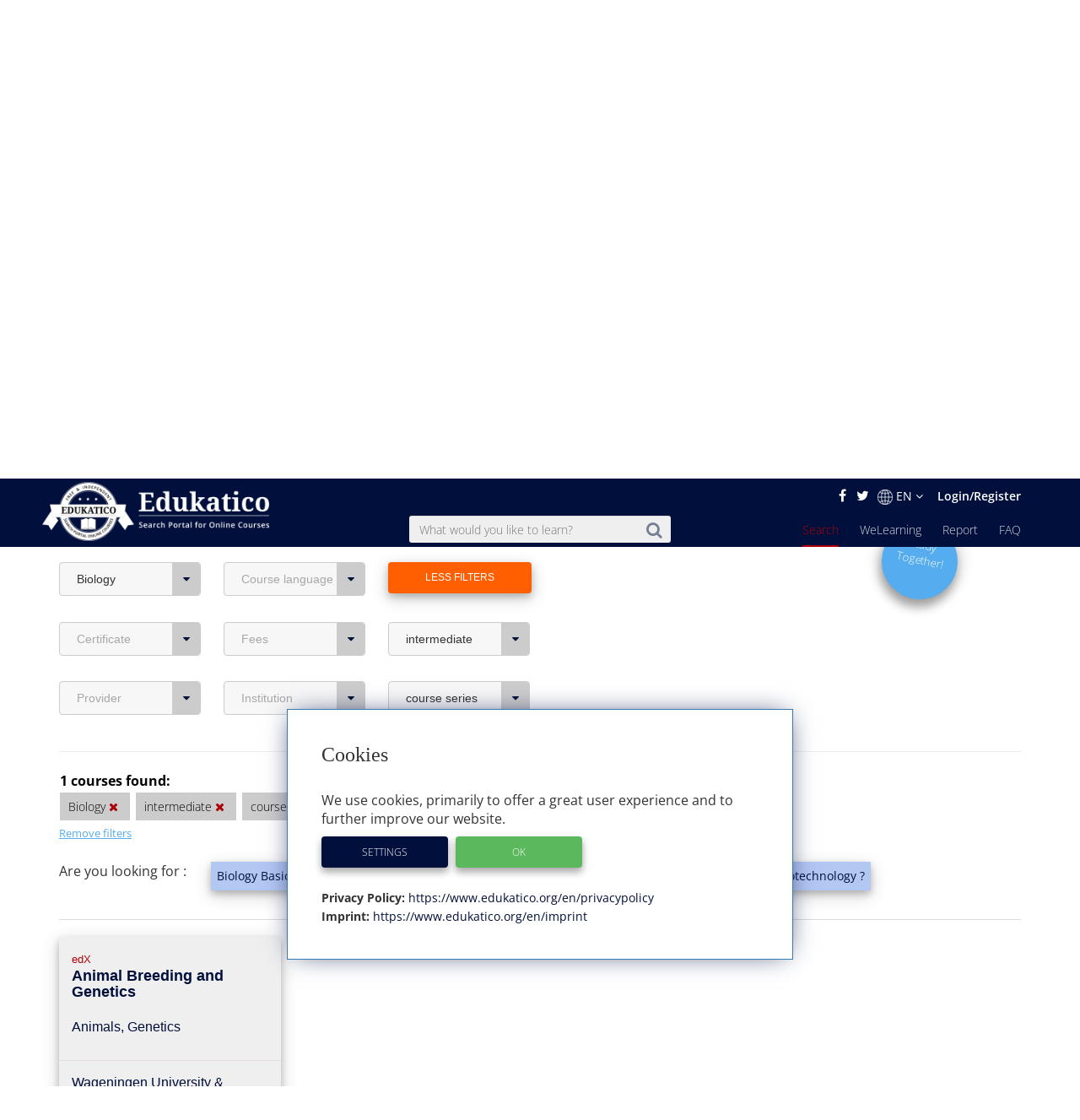

--- FILE ---
content_type: text/html; charset=utf-8
request_url: https://www.edukatico.org/en/online-courses/biology?form=1&level=1
body_size: 12453
content:
<!DOCTYPE html>
<html>
    <head>
            <title>Find Biology Online Courses - Edukatico.org</title>
        <meta name="viewport" content="width=device-width, initial-scale=1.0, user-scalable=no">
            <meta name="description" content="Many great online courses on Biology at edukatico.org - Find the right course for you now!" />
        <meta name="verification" content="5e7fef2c1e4ad8f5668c4a5c8baab268" />
        <link rel="shortcut icon" type="image/x-icon" href="https://d2jzbjey2ol3gs.cloudfront.net/assets/shared/logo/favicon-1c7dd04745c74dd49b99101f1f73bcce80c08f2a74b4abe6b8f5845167f7522f.png" />
        <link rel="apple-touch-icon" href="https://d2jzbjey2ol3gs.cloudfront.net/assets/shared/logo/apple-touch-icon-4ce23b0a429e693998d51ee98040e0e6f702d565f48a045a07ccaf95363da4d0.png" />

        <link rel="stylesheet" media="all" href="https://d2jzbjey2ol3gs.cloudfront.net/assets/frontend-e34aa6a731da5d60146e3e56ccb22483bd650f8b9f986faaa4572751d96b3a86.css" />
        <script src="https://d2jzbjey2ol3gs.cloudfront.net/assets/frontend-abae247053322ae77359b4592138084d476ae884aea59ad16384b6a5f7891716.js"></script>
        <meta name="csrf-param" content="authenticity_token" />
<meta name="csrf-token" content="f2p+7IB0DqDj4JZBSdxXgGfzXLQhPZQQn1GzFBZkZJ1cckpZP0rDbeMuCukQQbo2c9bowAxt9HsyN/daPl26Kg==" />

        <meta name="robots" content="index,follow,noodp,noydir" />
            <link rel="canonical" href="https://www.edukatico.org/en/online-courses/biology" />
        <link rel='alternate' hreflang='de' href='https://www.edukatico.org/de/online-kurse/biologie?form=1&level=1' />
            <link rel='alternate' hreflang='en' href='https://www.edukatico.org/en/online-courses/biology?form=1&level=1' />

        <script>
            if(analytics_allowed()){
                (function(i,s,o,g,r,a,m){i['GoogleAnalyticsObject']=r;i[r]=i[r]||function(){
                (i[r].q=i[r].q||[]).push(arguments)},i[r].l=1*new Date();a=s.createElement(o),
                m=s.getElementsByTagName(o)[0];a.async=1;a.src=g;m.parentNode.insertBefore(a,m)
                })(window,document,'script','//www.google-analytics.com/analytics.js','ga');
                ga('create', 'UA-75642039-1', 'auto');
                ga('set', 'anonymizeIp', true);
            }
        </script>
        <!-- Global site tag (gtag.js) - Google Analytics -->
        <script async data-customsrc="https://www.googletagmanager.com/gtag/js?id=G-YHBDMFF5JW"></script>
        <script>
          if(analytics_allowed()){
              window.dataLayer = window.dataLayer || [];
              function gtag(){dataLayer.push(arguments);}
              gtag('js', new Date());

              gtag('config', 'G-YHBDMFF5JW');
          }
        </script>
            <!-- Hotjar Tracking Code for www.edukatico.org -->
            <script>
                if(analytics_allowed()){
                    (function(h,o,t,j,a,r){
                        h.hj=h.hj||function(){(h.hj.q=h.hj.q||[]).push(arguments)};
                        h._hjSettings={hjid:570771,hjsv:5};
                        a=o.getElementsByTagName('head')[0];
                        r=o.createElement('script');r.async=1;
                        r.src=t+h._hjSettings.hjid+j+h._hjSettings.hjsv;
                        a.appendChild(r);
                    })(window,document,'//static.hotjar.com/c/hotjar-','.js?sv=');
                }
            </script>
                    <!-- test -->
            <meta property="og:title" content="Biology" />
            <meta property="og:type" content="website" />
            <meta property="og:url" content="https://www.edukatico.org/en/online-courses/biology" />
            <meta property="og:image" content="https://d2jzbjey2ol3gs.cloudfront.net/uploads/category/2/image/biology.jpg" />

            <meta name="twitter:card" content="summary_large_image" />
            <meta name="twitter:site" content="@Edukatico" />
            <meta name="twitter:title" content="Biology" />
            <meta name="twitter:image" content="https://d2jzbjey2ol3gs.cloudfront.net/uploads/category/2/image/biology.jpg" />
            <meta name="twitter:url" content="https://www.edukatico.org/en/online-courses/biology" />


    </head>
    <body class="page-courses-index">
        <div id="newsletter-overlay">
            <div class="row newsletter-content">
                <div class="close-nl"><i class="fa fa-times" aria-hidden="true"></i></div>
                <div class="col-xs-12 head">Interested in online learning?</div>
                <!-- Begin MailChimp Signup Form -->
                <div class="col-xs-12 content-inner">
                    <div id="mc_embed_signup">
                        <form action="//edukatico.us12.list-manage.com/subscribe/post?u=bc146f2f08fdcdc093655f110&amp;id=86419ccc1d" method="post" id="mc-embedded-subscribe-form" name="mc-embedded-subscribe-form" class="validate" target="_blank" novalidate>
                            <div id="mc_embed_signup_scroll">
                                <div class="mc-field-group">
                                </label>
                                    <input type="email" value="" name="EMAIL" placeholder="email address" class="required email" id="mce-EMAIL">
                                </div>
                                <div id="mce-responses" class="clear">
                                    <div class="response" id="mce-error-response" style="display:none"></div>
                                    <div class="response" id="mce-success-response" style="display:none"></div>
                                </div>    <!-- real people should not fill this in and expect good things - do not remove this or risk form bot signups-->
                                <div style="position: absolute; left: -5000px;" aria-hidden="true"><input type="text" name="b_bc146f2f08fdcdc093655f110_2575479ee0" tabindex="-1" value=""></div>
                                <div class="clear"><input type="submit" value="Get newsletter" name="absenden" id="mc-embedded-subscribe" class="btn-special-small orange-hover"></div>
                            </div>
                        </form>
                        <!--End mc_embed_signup-->
                        <p>Edukatico will keep you updated from time to time. (You can stop this at any time.)</p>
                    </div>
                </div>
            </div>
        </div>
        <div id="top"></div>

        <header class="courses main wide ">
            <div class="container-fluid">
                <div class="english-outer relative container">
                    <div class="row">
                        <div class="english-inner col-xs-12 text-right">
                            <div class="english">
                                <a href="https://facebook.com/edukatico">
                                    <i class="fa fa-facebook"></i>
</a>                                <a href="https://twitter.com/edukatico">
                                    <i class="fa fa-twitter"></i>
</a>
                                <div class="dropdown hidden-xs">
                                    <button class="dropbtn"><img width="18" class="language" src="https://d2jzbjey2ol3gs.cloudfront.net/assets/earth-c9784133b0a3463379454dba0d4809ae7b97b4f455b97f4f8d923f2a610c9312.png" alt="Earth" />EN <i class="fa fa-angle-down" aria-hidden="true"></i></button>
                                  <div class="dropdown-content">
                                    <a class="lang" href="/en/online-courses/biology?form=1&amp;level=1">English</a><a class="lang" href="/de/online-kurse/biologie?form=1&amp;level=1">Deutsch</a>
                                  </div>
                                </div>
                                <div class="hidden-sm hidden-md hidden-lg hidden-xl">
                                    <a class="lang" href="/de/online-kurse/biology?form=1&amp;level=1">DE</a>
                                </div>

                                    <a class="login" href="/en/login">Login/Register</a>
                            </div>
                        </div>
                    </div>
                </div>
            </div>
            <div class="container header">
                <div class="row">
                        <div id="mobile-menu">
                            <span></span>
                            <span></span>
                            <span></span>
                            <span></span>
                            <span></span>
                            <span></span>
                        </div>
                    <div class="brand col-sm-3">
                        <a href="https://www.edukatico.org/en">
                            <img src="https://d2jzbjey2ol3gs.cloudfront.net/assets/shared/logo/en_Edukatico_full_white-0403861fd8d91031a0126873d8a3b3077b9058acad5672317ffbf244155c04d8.png" alt="En edukatico full white" />
</a>                    </div>
                    <div class="col-sm-4 col-sm-offset-1">
                        <form class="mobile-search custom-search-input" action="/en/online-courses" accept-charset="UTF-8" method="get"><input name="utf8" type="hidden" value="&#x2713;" />
                            <div class="input-group text-center">
                                <span>
                                    <button>
                                        <i class="fa fa-search"></i>
                                    </button>
                                </span>
                                <input type="text" name="search" id="search" class="search-query form-control js-autocomplete" data-searchenter="" placeholder="What would you like to learn?" />
                            </div>
</form>                    </div>

                    <nav class="main mobile-nav">
                        <ul>
                            <li class="visible-xs service-menu-btn">Services</li>
                            <li><a href="/en/faq">FAQ</a></li>
                            <li><a href="/en/report">Report</a></li>
                            <li><a href="/en/welearning/about">WeLearning</a></li>
                            <li><a class="active" href="/en/online-courses">Search</a></li>

                        </ul>
                    </nav>
                    <div class="services-nav visible-xs">
                        <ul>
                            <li class="back-btn"><i class="fa fa-arrow-left"></i> Back</li>
                            <li><a class="" href="/en/glossary">Glossary</a></li>
                            <li><a class="" href="/en/courseproviders">Courses Providers</a></li>
                            <li><a class="" href="/en/news">News</a></li>
                            <li><a class="" href="/en/about-edukatico">About Edukatico</a></li>
                            <li><a class="" href="/en/companies-contact">E-Learning for Businesses</a></li>
                            <li><a class="" href="/en/for-course-providers">For Course Providers</a></li>
                            <li><a class="" href="/en/imprint">Imprint</a></li>
                            <li><a class="" href="/en/privacypolicy">Privacy Policy / User Agreement</a></li>
                            <li><a class="js-open-cookie-settings" href="#">Privacy Policy / User Agreement</a></li>
                        </ul>
                    </div>
                </div>
            </div>

        </header>
            <div class="img_bg">
                <div class="layer">
                    <div class="container">
                        <div class="row">
                            <div class="col-xs-12 text-center">
                                 
                                                            </div>
                        </div>
                    </div>
                </div>
            </div>
            <section class="breadcrumb other">
                <div class="container">
                    <div class="row">
                        <div class="col-xs-12">
                            <ol class="breadcrumb" itemscope itemtype="http://schema.org/BreadcrumbList" >
                                <li itemprop="itemListElement" itemscope itemtype="http://schema.org/ListItem">
                                    <a itemprop="item" href="/en"><span itemprop="name">Home</span></a>
                                    <meta itemprop="position" content="1" />
                                </li>
                                    <li itemprop="itemListElement" itemscope itemtype="http://schema.org/ListItem"><a itemprop="item" href="/en/online-courses"><span itemprop="name">Search</span></a>
        <meta itemprop="position" content="2" />
    </li>
            <li itemprop="itemListElement" itemscope itemtype="http://schema.org/ListItem" >
                <a itemprop="item" class="active" href="/en/online-courses/biology"><span itemprop="name">Biology</span></a>
                <meta itemprop="position" content="3" />
            </li>

                            </ol>
                        </div>
                    </div>
                </div>
            </section>
        


<div class="page-wrap">
    <section class="container search-outer courses">
        <div class="searching">
                <div class="row">
                        <div class="category col-xs-12" title="Online Courses in Biology" style="background-image: linear-gradient(rgba(0,0,0,0.4),rgba(0,0,0,0.4)),url(https://d2jzbjey2ol3gs.cloudfront.net/uploads/category/2/image/large_biology.jpg)">
                            <div class="category-inner">
                                <h1>Online Courses in Biology</h1>
                            </div>
                        </div>
                    <div class="col-sm-6 col-sm-offset-6">
                        <a href="/en/welearning/about">
                                <div class="col-xs-12">
                                    <button type="button" class="btn fragen-button hidden-xs hidden-md hidden-lg" style="margin-top: -10px;">
                                        <span>Study Together!</span>
                                    </button>
                                </div>
</a>                    </div>
                </div>

                        <div class="row">
                            <div class="col-xs-12 cms-link" data-teaser >
                                <p><p style="text-align: justify; "><span style="font-size: 16px;">Our directory shows <b>100+ online Biology courses</b>. These include courses in biotechnology, evolution, and genetics. Search with the filters or the text search or just browse the available online courses below!</span>
                                    <a href="#full-content">...read more</a>
                                </p>
                                <div class="transparency", style="text-align: left">
                                    <strong>Transparency note:</strong>
                                    <em>Some course providers support the operation of our search portal with referral commissions.</em>
                                </div>
                            </div>
                        </div>
            <div class="row">
                <div class="col-xs-12">
                    <div class="advanced" style="margin-bottom: 31px;">
                        <div class="row">
                                <div class="sections col-sm-3 col-lg-2 col-xs-6 mobile-left-side text-left">
                                    <div class="btn-group">
                                        <button type="button" class="btn dropdown-toggle" data-toggle="dropdown" data-selected = &quot;true&quot; aria-haspopup="true" aria-expanded="false">
                                                Biology <i class="fa fa-caret-down"></i></button>
                                        <ul class="dropdown-menu">
                                                <li>
                                                    <a href="https://www.edukatico.org/en/online-courses/arts-culture-music?form=1&amp;level=1">Arts, Culture, Music <span>(5)</span>
</a>                                                </li>
                                                <li>
                                                    <a href="https://www.edukatico.org/en/online-courses/biology?form=1&amp;level=1"><strong>Biology</strong> <span>(1)</span>
</a>                                                        <a href="https://www.edukatico.org/en/online-courses?action=index&amp;controller=frontend%2Fcourses&amp;form=1&amp;level=1&amp;locale=en" class="dropdown-remove-filter" rel="nofollow">
                                                            <i class="fa fa-times"></i>
                                                        </a>
                                                </li>
                                                <li>
                                                    <a href="https://www.edukatico.org/en/online-courses/business-management-economics?form=1&amp;level=1">Business, Management, Economics <span>(20)</span>
</a>                                                </li>
                                                <li>
                                                    <a href="https://www.edukatico.org/en/online-courses/computer-science-it?form=1&amp;level=1">Computer Science, IT <span>(76)</span>
</a>                                                </li>
                                                <li>
                                                    <a href="https://www.edukatico.org/en/online-courses/engineering?form=1&amp;level=1">Engineering <span>(14)</span>
</a>                                                </li>
                                                <li>
                                                    <a href="https://www.edukatico.org/en/online-courses/languages?form=1&amp;level=1">Languages <span>(2)</span>
</a>                                                </li>
                                                <li>
                                                    <a href="https://www.edukatico.org/en/online-courses/law?form=1&amp;level=1">Law <span>(1)</span>
</a>                                                </li>
                                                <li>
                                                    <a href="https://www.edukatico.org/en/online-courses/mathematics-statistics?form=1&amp;level=1">Mathematics, Statistics <span>(1)</span>
</a>                                                </li>
                                                <li>
                                                    <a href="https://www.edukatico.org/en/online-courses/medicine-pharmacy-health?form=1&amp;level=1">Medicine, Pharmacy, Health <span>(9)</span>
</a>                                                </li>
                                                <li>
                                                    <a href="https://www.edukatico.org/en/online-courses/personal-development-soft-skills?form=1&amp;level=1">Personal Development, Soft Skills <span>(1)</span>
</a>                                                </li>
                                                <li>
                                                    <a href="https://www.edukatico.org/en/online-courses/physics-astronomy?form=1&amp;level=1">Physics, Astronomy <span>(2)</span>
</a>                                                </li>
                                        </ul>
                                    </div>
                                </div>
                            <div class="sections col-sm-3 col-lg-2 col-xs-6 mobile-right-side text-left">
                                <div class="btn-group">
                                    <button type="button" class="btn dropdown-toggle" data-toggle="dropdown"  aria-haspopup="true" aria-expanded="false">
                                        Course language <i class="fa fa-caret-down"></i>
                                    </button>
                                    <ul class="dropdown-menu">
                                            <li>
                                                <a rel="nofollow" href="/en/online-courses/biology?form=1&amp;language=2&amp;level=1">
                                                    English <span>(1)</span>
</a>                                            </li>
                                    </ul>
                                </div>
                            </div>
                <div class="sections col-sm-3 col-lg-2 col-md-offset-0 text-left orange-hover">
                    <button class="expand-filters open edukatico-btn orange">
                        <span class="more">More filters <i class="fa fa-long-arrow-down" style="margin-left: 10px;" aria-hidden="true"></i></span>
                        <span class="less">Less filters</span>
                    </button>
                </div>
                <a href="/en/welearning/about">
                    <div class="col-md-2 col-md-offset-10 col-xs-offset-3 hidden-sm hidden-xs">
                    <div class="new-question-shape-circle-course-index responsive ">
                        <div class="question-shape-text">
                                <span>Study<br>Together!</span>
                            </div>
                    </div>
                    </div>
</a>            </div>
            <div class="row advanced-two mobile-width" style="display:block;">
                <div class="col-xs-12 mobile-right">
                    <div class="advanced">
                        <div class="row">
                            <div class="sections col-sm-3 col-lg-2 text-left">
                                                <div class="btn-group">
                                                    <button type="button" class="btn dropdown-toggle" data-toggle="dropdown"  aria-haspopup="true" aria-expanded="false">
                                                        Certificate <i class="fa fa-caret-down"></i>
                                                    </button>
                                                    <ul class="dropdown-menu">
                                                            <li><a rel="nofollow" href="/en/online-courses/biology?certificate=true&amp;form=1&amp;level=1">optional certificate ($) <span>(1)</span></a>
                                                            </li>
                                                    </ul>
                                                </div>
                                            </div>
                                            <div class="sections col-sm-3 col-lg-2 text-left">
                                                <div class="btn-group">
                                                    <button type="button" class="btn dropdown-toggle" data-toggle="dropdown"  aria-haspopup="true" aria-expanded="false">
                                                        Fees <i class="fa fa-caret-down"></i>
                                                    </button>
                                                    <ul class="dropdown-menu">
                                                            <li><a rel="nofollow" href="/en/online-courses/biology?form=1&amp;free=false&amp;level=1">paid course <span>(1)</span></a>
                                                            </li>
                                                    </ul>
                                                </div>
                                            </div>
                                        <div class="sections col-sm-3 col-lg-2 text-left">
                                            <div class="btn-group">
                                                <button type="button" class="btn dropdown-toggle" data-toggle="dropdown" data-selected = &quot;true&quot; aria-haspopup="true" aria-expanded="false">
                                                    intermediate <i class="fa fa-caret-down"></i>
                                                </button>
                                                <ul class="dropdown-menu">
                                                        <li><a rel="nofollow" href="/en/online-courses/biology?form=1">intermediate <span>(1)</span></a>
                                                            <a href="/en/online-courses/biology?form=1" class="dropdown-remove-filter" rel="nofollow">
                                            <i class="fa fa-times"></i>
                                        </a>
                                                        </li>
                                                </ul>
                                            </div>
                                        </div>
                        </div>
                    </div>
                </div>
            </div>
            <div class="row advanced-two mobile-width" style="display:block;">
                <div class="col-xs-12 mobile-left">
                    <div class="advanced">
                        <div class="row">
                                <div class="sections col-sm-3 col-lg-2 text-left">
                                    <div class="btn-group">
                                        <button type="button" class="btn dropdown-toggle" data-toggle="dropdown"  aria-haspopup="true" aria-expanded="false">
                                            Provider <i class="fa fa-caret-down"></i>
                                        </button>
                                        <ul class="dropdown-menu">
                                                <li>
                                                    <a rel="nofollow" href="/en/online-courses/biology?form=1&amp;level=1&amp;provider_id=17">edX <span>(1)</span></a>
                                                </li>
                                        </ul>
                                    </div>
                                </div>
                                <div class="sections col-sm-3 col-lg-2 text-left">
                                    <div class="btn-group">
                                        <button type="button" class="btn dropdown-toggle" data-toggle="dropdown"  aria-haspopup="true" aria-expanded="false">
                                            Institution <i class="fa fa-caret-down"></i>
                                        </button>
                                        <ul class="dropdown-menu">
                                                <li>
                                                    <a rel="nofollow" href="/en/online-courses/biology?form=1&amp;institution_id=509&amp;level=1">
                                                        Wageningen University &amp; Research <span>(1)</span></a>
                                                </li>
                                        </ul>
                                    </div>
                                </div>
                                <div class="sections col-sm-3 col-lg-2 text-left">
                                                    <div class="btn-group">
                                                        <button type="button" class="btn dropdown-toggle" data-toggle="dropdown" data-selected = &quot;true&quot; aria-haspopup="true" aria-expanded="false">
                                                            course series <i class="fa fa-caret-down"></i>
                                                        </button>
                                                        <ul class="dropdown-menu">
                                                                <li><a rel="nofollow" href="/en/online-courses/biology?level=1">course series <span>(1)</span></a>
                                                                        <a href="/en/online-courses/biology?level=1" class="dropdown-remove-filter" rel="nofollow">
                                                    <i class="fa fa-times"></i>
                                                </a>
                                                                </li>
                                                        </ul>
                                                    </div>
                                            </div>
                        </div>
                    </div>
                </div>
            </div>
            <div class="row">
                <div class="col-sm-6"; style="margin-top:0.1em">
                    <form class="mobile-search custom-search-input" action="/en/online-courses/biology" accept-charset="UTF-8" method="get"><input name="utf8" type="hidden" value="&#x2713;" />
                        
                        
                        
                        
                        
                        <input type="hidden" name="level" id="level" value="1" />
                        <input type="hidden" name="format" id="format" value="1" />
                        
</form>                </div>
            </div>
        </div>
        <hr style="border-top: 1px solid #eee;">
    </section>

<!-- Results -->
    <section class="container results">
        <div class="row">
            <div class="selected-filters col-sm-10 col-md-9">
                <ul>
                    <li class="results-header">
                        <strong>1 courses found:</strong>
                    </li>
                    <ul>

                            <li>
                                <span style="white-space: nowrap">Biology
                                    <a href="https://www.edukatico.org/en/online-courses?action=index&amp;controller=frontend%2Fcourses&amp;form=1&amp;level=1&amp;locale=en" rel="nofollow">
                                        <i class="fa fa-times">
                                            <span>Remove filters</span>
                                        </i>
                                    </a>
                                </span>
                            </li>





                            <li>
                                <span style="white-space: nowrap">
                                    intermediate
                                    <a href="/en/online-courses/biology?form=1" rel="nofollow">
                                        <i class="fa fa-times">
                                            <span>Remove filters</span>
                                        </i>
                                    </a>
                                </span>
                            </li>

                            <li>
                                <span style="white-space: nowrap">
                                    course series
                                    <a href="/en/online-courses/biology?level=1" rel="nofollow">
                                        <i class="fa fa-times">
                                            <span>Remove filters</span>
                                        </i>
                                    </a>
                                </span>
                            </li>

                    </ul>
                </ul>
            </div>
                <div class="col-xs-12" style="margin-bottom: 1.5em;">
                    <a class="rmv-filter" href="/en/online-courses">Remove filters</a>
                </div>
        </div>
            <div class="row">
                <div class="col-sm-2">
                    Are you looking for :
                </div>
                <div class="col-sm-10 searchterms">
                    <ul>
                                <a href="/en/online-courses?search=Biology+Basics">
                                    <li class="button">
                                        Biology Basics ?
                                    </li>
</a>                                <a href="/en/online-courses?search=Evolution">
                                    <li class="button">
                                        Evolution ?
                                    </li>
</a>                                <a href="/en/online-courses?search=Genetics">
                                    <li class="button">
                                        Genetics ?
                                    </li>
</a>                                <a href="/en/online-courses?search=Bioinformatics">
                                    <li class="button">
                                        Bioinformatics ?
                                    </li>
</a>                                <a href="/en/online-courses?search=Biochemistry">
                                    <li class="button">
                                        Biochemistry ?
                                    </li>
</a>                                <a href="/en/online-courses?search=Ecology">
                                    <li class="button">
                                        Ecology ?
                                    </li>
</a>                                <a href="/en/online-courses?search=Biotechnology">
                                    <li class="button">
                                        Biotechnology ?
                                    </li>
</a>                    </ul>
                </div>
            </div>
            <hr style="border-top: 1px solid #ddd; margin-top: 10px">


        <!-- Top kurse -->


        <!-- Normale Kurssuche-->
        <div class="row">
                <div class="col-sm-4 col-lg-3">
                    <a rel="nofollow" href="/en/online-course/animal-breeding-and-genetics">
    <div class="search-result  col-sm-12">
        <div class="row ">
            <div class="title col-xs-12">
                <span class="publisher">edX</span>
                <span class="paid-icon">Ad</span>
                <h3>Animal Breeding and Genetics</h3>
                <div class="topic">Animals, Genetics</div>
            </div>
        </div>
        <div class="row">
            <div class="language col-xs-12">
                  Wageningen University &amp; Research
            </div>
        </div>
        <div class="row lang-rating">
            <div class="language col-xs-4">
                <span>
                        <img src="https://d2jzbjey2ol3gs.cloudfront.net/assets/us-694eec6007119ca02728aae9eb449d3539cb5ff926eb6de57ae6df04f2285edb.png" alt="Us" /><span class="seperator"> | </span><img src="https://d2jzbjey2ol3gs.cloudfront.net/assets/en-3e1ad5aab8ca1b61326aeb33a4d995315a4ee3db1463c7db374a8b9b5a7e1938.png" alt="En" />
                </span>
            </div>
        </div>
        <i class="fa fa-chevron-right  "><span>Show more</span></i>
        <div class="row middle">
            <div class="link col-xs-12 text-center">
                <p>This online course explores the genetic and statistic principles that enable responsible animal breeding.</p>
            </div>
        </div>
    </div>
</a>
                </div>
        </div>

        <div class="row">
            <div class="course-search-pageing col-md-12 text-center">
                
            </div>
        </div>
        <div class="row">
            <a href="/en/faq">
                    <div class="frage-button-holder visible-xs col-xs-12">
                        <button type="button" class="edukatico-btn light-blue fragen-button">
                            <span>Study Together!</span>
                        <i class="fa fa-question-circle-o" aria-hidden="true" style="font-size: 12px;"></i>
                        </button>
                    </div>
</a>        </div>
            <div class="row">
            <div class="col-md-12 cms-link" id="full-content">
                <br/>
                <p>
                    <a href="#top">...go to top</a>
                </p>
                <div style="line-height: 1.42857;">
                    <p style="text-align: justify; "><span style="font-size: 18px;"><b><font color="#630000"><br></font></b></span></p><p><span style="font-size: 18px;"><b><font color="#630000">Extend Your Knowledge with Online Courses in Biology</font></b></span></p><p style="text-align: justify; "><span style="font-size: 16px;">Are you studying Biology and wish to supplement your specialist knowledge from lectures, seminars, or scientific exercises? Or are you generally interested in this scientific field?&nbsp;</span></p><p style="text-align: justify; "><span style="font-size: 16px;">You will find a broad spectrum of online courses in specialized subjects of Biology, Biochemistry, and Biotechnology. These courses and other related fields are available in our directory.</span></p><p style="text-align: justify; "><br></p><p><span style="font-size: 18px;"><b><font color="#630000">Biology as a Multi-Faceted Discipline</font></b></span></p><p style="text-align: justify; "><span style="font-size: 16px;">Biology is the area of natural sciences described as the study of living things. In particular, it investigates the construction, organisation, and development of life. It can be subdivided into many subject areas.</span></p><p style="text-align: justify; "><span style="font-size: 16px;">These subject areas can be defined by the living things being studied. Botany is the study of plants. This subject area originated from the study of medicinal plants. Similarly, Zoology is dedicated to the analysis of animals. Human Biology, which is a crossover with the study of Human Medicine, focusses on humans. It only became a scientific discipline in its own right in the second half of the 20th century. The smallest living things – bacteria, fungi, viruses – are studied in Microbiology.</span></p><p style="text-align: justify; "><span style="font-size: 16px;">Other specialist areas of biology include Molecular Biology, Cell Biology, Development Biology, Behavioural Biology, Genetics, and Ecology. These disciplines encompass all species.</span></p><p style="text-align: justify; "><span style="font-size: 16px;">You can find interesting online courses in many of these categories on our site. These e-learning offerings are continually expanded. Independent further study in the field of Biology is thus possible via the digital route.</span></p><p><br></p><p><span style="font-size: 18px;"><b><font color="#630000">What Online Offers Are Available in the Area of Biology?</font></b></span></p><p style="text-align: justify; "><span style="font-size: 16px;">Online courses provide an outstanding opportunity to study Biology. With online learning, you can review a topic at any time or pause at particular points. In contrast, some explanations might get lost in a typical two-hour university lecture. &nbsp;You can also prepare for practical activities and tests with the help of online courses or deepen certain areas of interest with additional information.</span></p><p style="text-align: justify; "><span style="font-size: 16px;">You will find a great selection of online courses in the subject of Biology in our directory. The courses come from large platforms like edX or Coursera. Biology courses and Biology MOOCs (massive open online courses) by top international universities are made available through these platforms. And, as with all of the courses in our directory, these courses are purely online offers with no attendance requirements.&nbsp;</span></p><p style="text-align: justify; "><span style="font-size: 16px;">Browse all the available courses now!</span></p><div style="text-align: justify; "><br></div>
                </div>
                <p>
                    <a href="#top">...go to top</a>
                </p>
            </div>
            </div>
    </section>
</div>



        <footer>
    <div class="container-fluid wide">
        <div class="container pad-right text-xs-center text-sm-left">
            <div class="row">
                <div class="brand col-xs-12 col-sm-3 text-center">
                    <a href="https://www.edukatico.org/en">
                        <img src="https://d2jzbjey2ol3gs.cloudfront.net/assets/shared/logo/en_rsz_edukatico_badge_black-e7dcf29111ef53d75b5f180ab29faf3df3ae0e1e610f99d2920d7682b2b9fe5a.svg" alt="En rsz edukatico badge black" />
</a>                </div>
                <div class="col-sm-2 col-sm-offset-0">
                    <ul>
                        <li><a href="/en/online-courses">Search</a></li>
                        <li><a href="/en/welearning/about">WeLearning</a></li>
                        <li><a href="/en/report">Report</a></li>
                        <li><a href="/en/news">News</a></li>
                        <li><a href="/en/faq">FAQ</a></li>
                        <li><a href="/en/glossary">Glossary</a></li>
                        <li><a href="/en/courseproviders">Course Providers</a></li>
                    </ul>
                </div>
                <div class="col-sm-2">
                    <ul>
                        <li><a href="/en/about-edukatico">About Edukatico</a></li>
                        <li><a href="/en/companies-contact">E-Learning for Businesses</a></li>
                        <li><a href="/en/for-course-providers">For Course Providers</a></li>
                        <li><a href="/en/imprint">Imprint</a></li>
                        <li><a href="/en/privacypolicy">Privacy Policy / User Agreement</a></li>
                        <li><a class="js-open-cookie-settings" href="#">Cookie Settings</a></li>
                    </ul>
                </div>
                <div class="form-section col-xs-12 col-sm-5 col-sm-offset-0 text-right">
                    <div class="row", style="margin-bottom: 10px;">
                        <p>Get our newsletter!</p>
                    </div>
                    <div class="row">
                        <!-- Begin MailChimp Signup Form -->
                        <div id="mc_embed_signup row">
                            <form action="//edukatico.us12.list-manage.com/subscribe/post?u=bc146f2f08fdcdc093655f110&amp;id=86419ccc1d" method="post" id="mc-embedded-subscribe-form" name="mc-embedded-subscribe-form" class="validate " target="_blank" novalidate>
                                <div id="mc_embed_signup_scroll">
                                    <div class="mc-field-group">
                                    </label>
                                        <input type="email" value="" name="EMAIL" placeholder="email address" class="required email " id="mce-EMAIL">
                                    </div>
                                    <div id="mce-responses" class="clear">
                                        <div class="response" id="mce-error-response" style="display:none"></div>
                                        <div class="response" id="mce-success-response" style="display:none"></div>
                                    </div>    <!-- real people should not fill this in and expect good things - do not remove this or risk form bot signups-->
                                    <div style="position: absolute; left: -5000px;" aria-hidden="true"><input type="text" name="b_bc146f2f08fdcdc093655f110_2575479ee0" tabindex="-1" value=""></div>
                                    <div class=""><input type="submit" value="Get newsletter" name="absenden" id="mc-embedded-subscribe" class="col-sm-3 edukatico-btn blue"></div>
                                </div>
                            </form>
                        </div>
                        <!--End mc_embed_signup-->
                    </div>
                    <div class="row">
                        <hr style="border-top: 1px solid rgba(154, 148, 148, 0.42);">
                    </div>
                    <div class="row text-center">

                            <a class="edukatico-btn blue" href="https://facebook.com/edukatico">
                                <i class="fa fa-facebook" style="margin-right:0.4em;"></i>Follow us on Facebook!
</a>
                            <a class="edukatico-btn light-blue" href="https://twitter.com/edukatico">
                                <i class="fa fa-twitter"></i> Follow us on Twitter!
</a>                    </div>
                </div>
            </div>
        </div>
    </div>
</footer>


                                        <script>
                                    if(analytics_allowed()){
                                        ga('set', 'dimension3', 'Biology');
                                    }
                                </script>
                                <script>
                                    if(analytics_allowed()){
                                        ga('set', 'dimension8', 'intermediate');
                                    }
                                </script>
                                <script>
                                    if(analytics_allowed()){
                                        ga('set', 'dimension9', 'course series');
                                    }
                                </script>
    <script>
            $(document).ready(function(){
                // Scrolling to filters

                if (filterSelected()) {
                    var scroll_height = $('.sections').offset().top - 90;
                    $('html, body').animate({scrollTop: scroll_height}, 500);
                }

                function formatSelected() {
                    return (window.location.pathname.match(/\d+$/) != null);
                }

                function filterSelected() {
                    return (window.location.search || formatSelected());
                }
            });
            if(analytics_allowed()){
                ga('set', 'dimension11', 'index');
            }
     </script>

        <script>
            $(document).ready(function() {

                // WeLearning tracker
                function poll() {
                        setTimeout(function() {
                                $.ajax({
                                        url: "/en/welearning/achievements",
                                        type: "GET",
                                        success: function(data) {

                                            if(data.length > 0){
                                                $('#achievement_content').html(data[0])
                                                $('#achievement_tracker').removeClass("hidden")
                                                document.getElementById('achievement_content').start();
                                            }else{
                                                $('#achievement_tracker').addClass("hidden")
                                            }


                                        },
                                        dataType: "json",
                                        complete: poll,
                                        timeout: 1200000
                                });
                        }, 1200000);
                };

                poll();


                $(".js-autocomplete").autocomplete({
                    source: "https://www.edukatico.org/en/search",
                    minLength: 2,
                    focus: function(event, ui) {
                        $(this).val(ui.item.value);
                        return false;
                    },
                    select: function(event, ui) {
                        $(this).val(ui.item.value);
                        $(this).parents("form").submit();
                        return false;
                    },
                    open: function(event, ui) {

                        $('.ui-autocomplete').append('<li class="js-enter-search search-result"><strong>More results...</strong></li>')
                    }
                }).data("ui-autocomplete")._renderItem = function( ul, item ) {
                    element = $( "<li class='search-result'>" );


                    if (jQuery.inArray(item.value, ["Mathematics, Statistics","Arts, Culture, Music","Psychology","Computer Science, IT","Pedagogy, Educational Science","Physics, Astronomy","Personal Development, Soft Skills","Business, Management, Economics","Medicine, Pharmacy, Health","Law","Hobby and Sports","Religion, Theology","Politics","Social Sciences","Languages","History","Engineering","Biology","Chemistry","Natural Sciences (other)","Philosophy","Architecture"]) !== -1){
                        element.css('font-weight', '700');

                    }
                    return element
                        .attr("data-value", item.value)
                        .append(item.value)
                        .appendTo(ul);
                };

                $(".js-autocomplete").click(function(){
                    $(this).select();
                });
                $(document).on('keyup', '.js-autocomplete', function(){
                    $(this).attr("data-seachenter", $(this).val());
                });
                $(document).on('mouseenter', 'li.js-enter-search', function(){
                    $('.js-autocomplete').val($('.js-autocomplete').data('seachenter'));
                });
                $(document).on('click', 'li.js-enter-search', function(){
                    $('.js-autocomplete').parents('form').submit();
                });
            });
        </script>
        <div class="cookie cookie-hidden text-left">
    <div class="mobile-menu-btn open js-cookie-save js-cookie-close d-none">
        <span></span>
        <span></span>
        <span></span>
    </div>
    <h3>Cookies</h3>
    <p>We use cookies, primarily to offer a great user experience and to further improve our website.</p>
    <a ref="#" class="btn btn-refuse edukatico-btn" data-toggle="collapse" data-target="#cookie-group">Settings</a>
    <a href="#" class="js-cookie-default btn btn-success btn-accept edukatico-btn" data-all_accept="true">OK</a>
    <div class="inner collapse row" id="cookie-group">
        <div class="group col-12">
            <h3>Individual Settings</h3>
            <p>You can change your individual cookie settings here:</p>
        </div>
        <div class="group col-6">
            <div class="panel-header">
                <h4 data-toggle="collapse" data-target="#tech-group" aria-expanded="false">Technical</h4></div>
            <div id="tech-group" class="collapse pr-2 pl-2">
                <div class="cookie-description">
                    <h4>These are technical cookies required for the operation of the website.</h4>
                </div>
            </div>
        </div>
        <div class="group col-6">
            <div class="panel-header">
                <h4 data-toggle="collapse" data-target="#statistic-group" aria-expanded="false">Statistics</h4>
                <label class="switch"><input type="checkbox" data-property="0" class="js-cookie-toggle"><span class="toggler round"></span></label>
            </div>
            <div id="statistic-group" class="collapse pr-2 pl-2">
                <div class="cookie-description">
                    <h4>We use various services to better understand the user interest on our website and to further optimize our website for you. The data is anonymized.</h4>
                </div>
            </div>
        </div>
        <div class="group col-12">
            <div class="panel-header">
                <h4 data-toggle="collapse" data-target="#extern-group" aria-expanded="false">External services</h4>
                <label class="switch">
                    <input type="checkbox" data-property="1" class="js-cookie-toggle"><span class="toggler round"></span></label>
            </div>
            <div id="extern-group" class="collapse pr-2 pl-2">
                <div class="cookie-description">
                    <h4>External services help us to improve the website performance.</h4>
                </div>
            </div>
        </div>
        <div class="group col-12 text-right"><a href="#" class="js-cookie-save btn btn-accept" data-property="0" data-accept="true">Save settings</a></div>
    </div>
    <br>
    <br>
    <div class="details"><small><b>Privacy Policy:</b><a href="https://www.edukatico.org/en/privacypolicy" target="blank"> https://www.edukatico.org/en/privacypolicy</a></small></div>
    <div class="details"><small><b>Imprint:</b><a href="https://www.edukatico.org/en/imprint" target="blank"> https://www.edukatico.org/en/imprint</a></small></div>
</div>

            <script>
                if(analytics_allowed()){
                    ga('send', 'pageview');
                }
            </script>
    </body>
</html>
